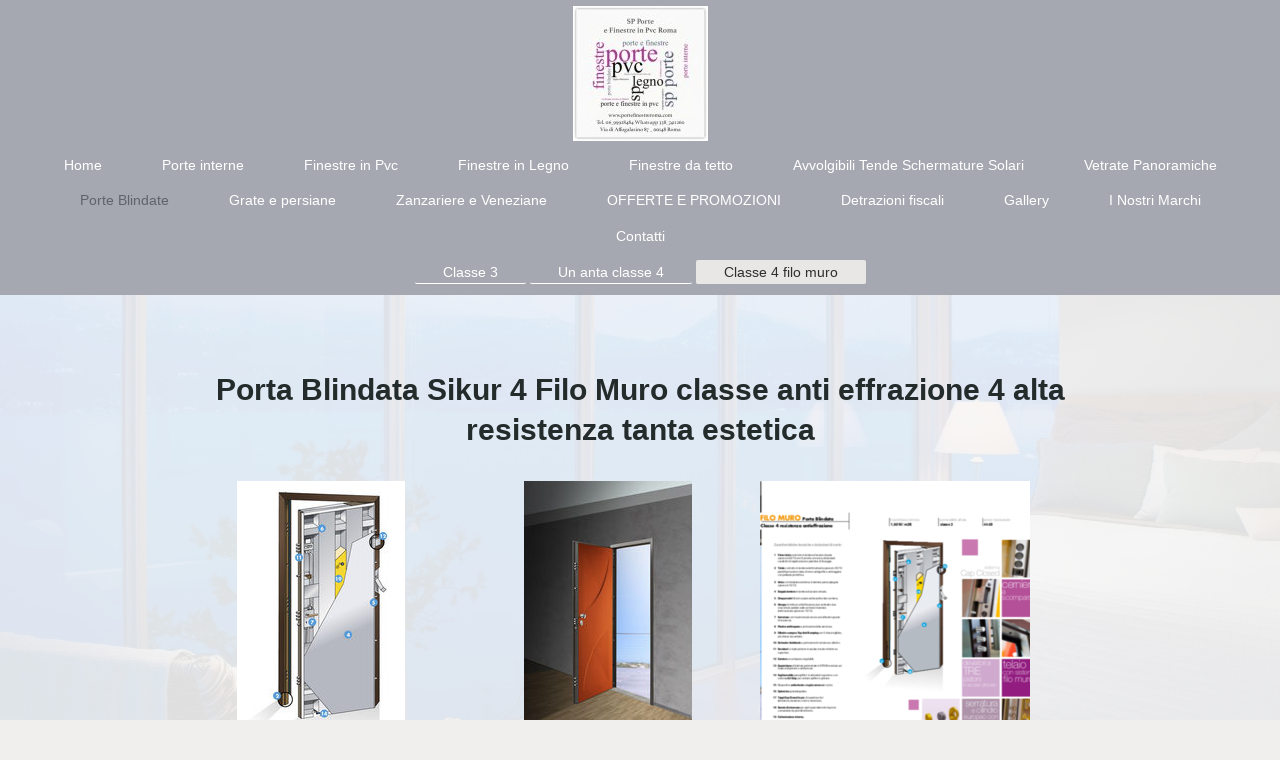

--- FILE ---
content_type: text/html; charset=UTF-8
request_url: https://www.portefinestreroma.com/porte-blindate/classe-4-filo-muro/
body_size: 7880
content:
<!DOCTYPE html>
<html lang="it"  ><head prefix="og: http://ogp.me/ns# fb: http://ogp.me/ns/fb# business: http://ogp.me/ns/business#">
    <meta http-equiv="Content-Type" content="text/html; charset=utf-8"/>
    <meta name="generator" content="IONOS MyWebsite"/>
        
    <link rel="dns-prefetch" href="//cdn.website-start.de/"/>
    <link rel="dns-prefetch" href="//108.mod.mywebsite-editor.com"/>
    <link rel="dns-prefetch" href="https://108.sb.mywebsite-editor.com/"/>
    <link rel="shortcut icon" href="https://www.portefinestreroma.com/s/misc/favicon.png?1633514832"/>
        <link rel="apple-touch-icon" href="https://www.portefinestreroma.com/s/misc/touchicon.png?1633514674"/>
        <title>SP Porte e Finestre in pvc Roma Porta Blindata 4 filo muro</title>
    <style type="text/css">@media screen and (max-device-width: 1024px) {.diyw a.switchViewWeb {display: inline !important;}}</style>
    <style type="text/css">@media screen and (min-device-width: 1024px) {
            .mediumScreenDisabled { display:block }
            .smallScreenDisabled { display:block }
        }
        @media screen and (max-device-width: 1024px) { .mediumScreenDisabled { display:none } }
        @media screen and (max-device-width: 568px) { .smallScreenDisabled { display:none } }
                @media screen and (min-width: 1024px) {
            .mobilepreview .mediumScreenDisabled { display:block }
            .mobilepreview .smallScreenDisabled { display:block }
        }
        @media screen and (max-width: 1024px) { .mobilepreview .mediumScreenDisabled { display:none } }
        @media screen and (max-width: 568px) { .mobilepreview .smallScreenDisabled { display:none } }</style>
    <meta name="viewport" content="width=device-width, initial-scale=1, maximum-scale=1, minimal-ui"/>

<meta name="format-detection" content="telephone=no"/>
        <meta name="keywords" content="porte, laminato, legno, finestre, pvc, Roma, Portuense, Casetta Mattei, Monteverde, Pisana, Magliana, blindate, infissi , serramenti , grate, offerta, scorrevoli, detrazione , risparmio energetico, iva agevolata,  montaggio , casa clima, Rehau, blindati, Salamander, Aluplast, vetrate, panoramiche,"/>
            <meta name="description" content="Porte blindate pronta consegna - blindata una e due ante classe 3 e 4 anti effrazione - cilindro europeo lama spifferi rostri strappo Roma Portuense Monteverde"/>
            <meta name="robots" content="index,follow"/>
        <link href="//cdn.website-start.de/templates/2134/style.css?1758547156484" rel="stylesheet" type="text/css"/>
    <link href="https://www.portefinestreroma.com/s/style/theming.css?1706618327" rel="stylesheet" type="text/css"/>
    <link href="//cdn.website-start.de/app/cdn/min/group/web.css?1758547156484" rel="stylesheet" type="text/css"/>
<link href="//cdn.website-start.de/app/cdn/min/moduleserver/css/it_IT/common,facebook,shoppingbasket?1758547156484" rel="stylesheet" type="text/css"/>
    <link href="//cdn.website-start.de/app/cdn/min/group/mobilenavigation.css?1758547156484" rel="stylesheet" type="text/css"/>
    <link href="https://108.sb.mywebsite-editor.com/app/logstate2-css.php?site=531286504&amp;t=1768996573" rel="stylesheet" type="text/css"/>

<script type="text/javascript">
    /* <![CDATA[ */
var stagingMode = '';
    /* ]]> */
</script>
<script src="https://108.sb.mywebsite-editor.com/app/logstate-js.php?site=531286504&amp;t=1768996573"></script>

    <link href="//cdn.website-start.de/templates/2134/print.css?1758547156484" rel="stylesheet" media="print" type="text/css"/>
    <script type="text/javascript">
    /* <![CDATA[ */
    var systemurl = 'https://108.sb.mywebsite-editor.com/';
    var webPath = '/';
    var proxyName = '';
    var webServerName = 'www.portefinestreroma.com';
    var sslServerUrl = 'https://www.portefinestreroma.com';
    var nonSslServerUrl = 'http://www.portefinestreroma.com';
    var webserverProtocol = 'http://';
    var nghScriptsUrlPrefix = '//108.mod.mywebsite-editor.com';
    var sessionNamespace = 'DIY_SB';
    var jimdoData = {
        cdnUrl:  '//cdn.website-start.de/',
        messages: {
            lightBox: {
    image : 'Immagine',
    of: 'di'
}

        },
        isTrial: 0,
        pageId: 920979899    };
    var script_basisID = "531286504";

    diy = window.diy || {};
    diy.web = diy.web || {};

        diy.web.jsBaseUrl = "//cdn.website-start.de/s/build/";

    diy.context = diy.context || {};
    diy.context.type = diy.context.type || 'web';
    /* ]]> */
</script>

<script type="text/javascript" src="//cdn.website-start.de/app/cdn/min/group/web.js?1758547156484" crossorigin="anonymous"></script><script type="text/javascript" src="//cdn.website-start.de/s/build/web.bundle.js?1758547156484" crossorigin="anonymous"></script><script type="text/javascript" src="//cdn.website-start.de/app/cdn/min/group/mobilenavigation.js?1758547156484" crossorigin="anonymous"></script><script src="//cdn.website-start.de/app/cdn/min/moduleserver/js/it_IT/common,facebook,shoppingbasket?1758547156484"></script>
<script type="text/javascript" src="https://cdn.website-start.de/proxy/apps/static/resource/dependencies/"></script><script type="text/javascript">
                    if (typeof require !== 'undefined') {
                        require.config({
                            waitSeconds : 10,
                            baseUrl : 'https://cdn.website-start.de/proxy/apps/static/js/'
                        });
                    }
                </script><script type="text/javascript">if (window.jQuery) {window.jQuery_1and1 = window.jQuery;}</script>
<meta name="google-site-verification" content="y0UWwOvWOmF4Lex_68odnm1dAcI5dMhoheof8Yb1VyE"/>
<meta name="msvalidate.01" content="546164B40DF3A9920EAAF4EE5EFBCA8E"/>
<script type="text/javascript">if (window.jQuery_1and1) {window.jQuery = window.jQuery_1and1;}</script>
<script type="text/javascript" src="//cdn.website-start.de/app/cdn/min/group/pfcsupport.js?1758547156484" crossorigin="anonymous"></script>    <meta property="og:type" content="business.business"/>
    <meta property="og:url" content="https://www.portefinestreroma.com/porte-blindate/classe-4-filo-muro/"/>
    <meta property="og:title" content="SP Porte e Finestre in pvc Roma Porta Blindata 4 filo muro"/>
            <meta property="og:description" content="Porte blindate pronta consegna - blindata una e due ante classe 3 e 4 anti effrazione - cilindro europeo lama spifferi rostri strappo Roma Portuense Monteverde"/>
                <meta property="og:image" content="https://www.portefinestreroma.com/s/misc/logo.jpeg?t=1764534575"/>
        <meta property="business:contact_data:country_name" content="Italia"/>
    <meta property="business:contact_data:street_address" content="Via di Affogalasino 87"/>
    <meta property="business:contact_data:locality" content="Roma"/>
    <meta property="business:contact_data:region" content="Roma"/>
    <meta property="business:contact_data:email" content="spporte87@gmail.com"/>
    <meta property="business:contact_data:postal_code" content="00148"/>
    <meta property="business:contact_data:phone_number" content="+39 06 99928484"/>
    <meta property="business:contact_data:fax_number" content="+39 06 99928484"/>
    
<meta property="business:hours:day" content="MONDAY"/><meta property="business:hours:start" content="10:00"/><meta property="business:hours:end" content="19:30"/><meta property="business:hours:day" content="TUESDAY"/><meta property="business:hours:start" content="10:00"/><meta property="business:hours:end" content="19:30"/><meta property="business:hours:day" content="WEDNESDAY"/><meta property="business:hours:start" content="10:00"/><meta property="business:hours:end" content="19:30"/><meta property="business:hours:day" content="THURSDAY"/><meta property="business:hours:start" content="10:00"/><meta property="business:hours:end" content="19:30"/><meta property="business:hours:day" content="FRIDAY"/><meta property="business:hours:start" content="10:00"/><meta property="business:hours:end" content="19:30"/><meta property="business:hours:day" content="SATURDAY"/><meta property="business:hours:start" content="09:30"/><meta property="business:hours:end" content="13:00"/></head>


<body class="body diyBgActive  cc-pagemode-default diyfeNoSidebar diy-layout-fullWidth diy-market-it_IT" data-pageid="920979899" id="page-920979899">
    
    <div class="diyw">
        <div class="diyweb">
<div class="diywebGutter">
<div class="diywebHeader diyfeCA diyfeCA2">

<div class="diywebHeader-item diywebMobileNavigation">

<nav id="diyfeMobileNav" class="diyfeCA diyfeCA2" role="navigation">
    <a title="Apri/Chiudi navigazione">Apri/Chiudi navigazione</a>
    <ul class="mainNav1"><li class=" hasSubNavigation"><a data-page-id="920906192" href="https://www.portefinestreroma.com/" class=" level_1"><span>Home</span></a><span class="diyfeDropDownSubOpener">&nbsp;</span><div class="diyfeDropDownSubList diyfeCA diyfeCA3"><ul class="mainNav2"><li class=" hasSubNavigation"><a data-page-id="921080146" href="https://www.portefinestreroma.com/home/bonus-risparmio-energetico/" class=" level_2"><span>Bonus Risparmio Energetico</span></a></li></ul></div></li><li class=" hasSubNavigation"><a data-page-id="920906197" href="https://www.portefinestreroma.com/porte-interne/" class=" level_1"><span>Porte interne</span></a><span class="diyfeDropDownSubOpener">&nbsp;</span><div class="diyfeDropDownSubList diyfeCA diyfeCA3"><ul class="mainNav2"><li class=" hasSubNavigation"><a data-page-id="920907071" href="https://www.portefinestreroma.com/porte-interne/porte-laminato/" class=" level_2"><span>Porte Laminato</span></a><span class="diyfeDropDownSubOpener">&nbsp;</span><div class="diyfeDropDownSubList diyfeCA diyfeCA3"><ul class="mainNav3"><li class=" hasSubNavigation"><a data-page-id="921031831" href="https://www.portefinestreroma.com/porte-interne/porte-laminato/colori-porte-laminato/" class=" level_3"><span>Colori Porte laminato</span></a></li><li class=" hasSubNavigation"><a data-page-id="920917070" href="https://www.portefinestreroma.com/porte-interne/porte-laminato/raso-muro/" class=" level_3"><span>Raso muro</span></a></li><li class=" hasSubNavigation"><a data-page-id="920926210" href="https://www.portefinestreroma.com/porte-interne/porte-laminato/filo-mostra/" class=" level_3"><span>Filo mostra</span></a></li><li class=" hasSubNavigation"><a data-page-id="920908247" href="https://www.portefinestreroma.com/porte-interne/porte-laminato/particolari/" class=" level_3"><span>Particolari</span></a></li></ul></div></li><li class=" hasSubNavigation"><a data-page-id="920907072" href="https://www.portefinestreroma.com/porte-interne/porte-in-legno/" class=" level_2"><span>Porte in Legno</span></a><span class="diyfeDropDownSubOpener">&nbsp;</span><div class="diyfeDropDownSubList diyfeCA diyfeCA3"><ul class="mainNav3"><li class=" hasSubNavigation"><a data-page-id="921064924" href="https://www.portefinestreroma.com/porte-interne/porte-in-legno/colori-porte-in-legno/" class=" level_3"><span>Colori porte in legno</span></a></li></ul></div></li><li class=" hasSubNavigation"><a data-page-id="920907073" href="https://www.portefinestreroma.com/porte-interne/porte-laccate/" class=" level_2"><span>Porte Laccate</span></a></li><li class=" hasSubNavigation"><a data-page-id="920907121" href="https://www.portefinestreroma.com/porte-interne/porte-legno-massello/" class=" level_2"><span>Porte Legno massello</span></a></li><li class=" hasSubNavigation"><a data-page-id="920907074" href="https://www.portefinestreroma.com/porte-interne/porte-in-vetro/" class=" level_2"><span>Porte in vetro</span></a></li><li class=" hasSubNavigation"><a data-page-id="920924222" href="https://www.portefinestreroma.com/porte-interne/maniglie-per-porte/" class=" level_2"><span>Maniglie per Porte</span></a></li></ul></div></li><li class=" hasSubNavigation"><a data-page-id="920907080" href="https://www.portefinestreroma.com/finestre-in-pvc/" class=" level_1"><span>Finestre in Pvc</span></a><span class="diyfeDropDownSubOpener">&nbsp;</span><div class="diyfeDropDownSubList diyfeCA diyfeCA3"><ul class="mainNav2"><li class=" hasSubNavigation"><a data-page-id="921036124" href="https://www.portefinestreroma.com/finestre-in-pvc/coibentazione-celino-cassonetto/" class=" level_2"><span>Coibentazione Celino Cassonetto</span></a></li><li class=" hasSubNavigation"><a data-page-id="921037645" href="https://www.portefinestreroma.com/finestre-in-pvc/approfondimenti-pvc/" class=" level_2"><span>Approfondimenti PVC</span></a></li><li class=" hasSubNavigation"><a data-page-id="921070579" href="https://www.portefinestreroma.com/finestre-in-pvc/giusta-posa-del-serramento/" class=" level_2"><span>Giusta posa del Serramento</span></a></li><li class=" hasSubNavigation"><a data-page-id="920969757" href="https://www.portefinestreroma.com/finestre-in-pvc/vetri-e-trasmittanza/" class=" level_2"><span>Vetri e Trasmittanza</span></a></li><li class=" hasSubNavigation"><a data-page-id="920906201" href="https://www.portefinestreroma.com/finestre-in-pvc/scelta-pvc-legno-alluminio/" class=" level_2"><span>Scelta pvc legno alluminio</span></a><span class="diyfeDropDownSubOpener">&nbsp;</span><div class="diyfeDropDownSubList diyfeCA diyfeCA3"><ul class="mainNav3"><li class=" hasSubNavigation"><a data-page-id="921067606" href="https://www.portefinestreroma.com/finestre-in-pvc/scelta-pvc-legno-alluminio/aiuto-alla-scelta/" class=" level_3"><span>Aiuto alla scelta</span></a></li></ul></div></li><li class=" hasSubNavigation"><a data-page-id="920996422" href="https://www.portefinestreroma.com/finestre-in-pvc/veneziane-screenline/" class=" level_2"><span>Veneziane ScreenLine</span></a></li><li class=" hasSubNavigation"><a data-page-id="920996019" href="https://www.portefinestreroma.com/finestre-in-pvc/detrazioni-fiscali/" class=" level_2"><span>Detrazioni Fiscali</span></a></li><li class=" hasSubNavigation"><a data-page-id="921037644" href="https://www.portefinestreroma.com/finestre-in-pvc/realizzazioni/" class=" level_2"><span>Realizzazioni</span></a></li></ul></div></li><li class=" hasSubNavigation"><a data-page-id="920907081" href="https://www.portefinestreroma.com/finestre-in-legno/" class=" level_1"><span>Finestre in Legno</span></a></li><li class=" hasSubNavigation"><a data-page-id="921063960" href="https://www.portefinestreroma.com/finestre-da-tetto/" class=" level_1"><span>Finestre da tetto</span></a></li><li class=" hasSubNavigation"><a data-page-id="921063702" href="https://www.portefinestreroma.com/avvolgibili-tende-schermature-solari/" class=" level_1"><span>Avvolgibili Tende Schermature Solari</span></a><span class="diyfeDropDownSubOpener">&nbsp;</span><div class="diyfeDropDownSubList diyfeCA diyfeCA3"><ul class="mainNav2"><li class=" hasSubNavigation"><a data-page-id="921032909" href="https://www.portefinestreroma.com/avvolgibili-tende-schermature-solari/avvolgibili-pvc-alluminio/" class=" level_2"><span>Avvolgibili pvc alluminio</span></a></li><li class=" hasSubNavigation"><a data-page-id="921063470" href="https://www.portefinestreroma.com/avvolgibili-tende-schermature-solari/tende-da-sole/" class=" level_2"><span>Tende Da Sole</span></a></li><li class=" hasSubNavigation"><a data-page-id="921063703" href="https://www.portefinestreroma.com/avvolgibili-tende-schermature-solari/tende-tecniche-mv-line/" class=" level_2"><span>Tende Tecniche MV Line</span></a></li><li class=" hasSubNavigation"><a data-page-id="921071419" href="https://www.portefinestreroma.com/avvolgibili-tende-schermature-solari/pergotenda/" class=" level_2"><span>Pergotenda</span></a></li></ul></div></li><li class=" hasSubNavigation"><a data-page-id="921037642" href="https://www.portefinestreroma.com/vetrate-panoramiche/" class=" level_1"><span>Vetrate Panoramiche</span></a></li><li class="parent hasSubNavigation"><a data-page-id="920906198" href="https://www.portefinestreroma.com/porte-blindate/" class="parent level_1"><span>Porte Blindate</span></a><span class="diyfeDropDownSubOpener">&nbsp;</span><div class="diyfeDropDownSubList diyfeCA diyfeCA3"><ul class="mainNav2"><li class=" hasSubNavigation"><a data-page-id="920979827" href="https://www.portefinestreroma.com/porte-blindate/classe-3/" class=" level_2"><span>Classe 3</span></a></li><li class=" hasSubNavigation"><a data-page-id="920979898" href="https://www.portefinestreroma.com/porte-blindate/un-anta-classe-4/" class=" level_2"><span>Un anta classe 4</span></a></li><li class="current hasSubNavigation"><a data-page-id="920979899" href="https://www.portefinestreroma.com/porte-blindate/classe-4-filo-muro/" class="current level_2"><span>Classe 4 filo muro</span></a></li></ul></div></li><li class=" hasSubNavigation"><a data-page-id="920926650" href="https://www.portefinestreroma.com/grate-e-persiane/" class=" level_1"><span>Grate e persiane</span></a></li><li class=" hasSubNavigation"><a data-page-id="920913039" href="https://www.portefinestreroma.com/zanzariere-e-veneziane/" class=" level_1"><span>Zanzariere e Veneziane</span></a></li><li class=" hasSubNavigation"><a data-page-id="920917094" href="https://www.portefinestreroma.com/offerte-e-promozioni/" class=" level_1"><span>OFFERTE E PROMOZIONI</span></a></li><li class=" hasSubNavigation"><a data-page-id="920943266" href="https://www.portefinestreroma.com/detrazioni-fiscali/" class=" level_1"><span>Detrazioni fiscali</span></a></li><li class=" hasSubNavigation"><a data-page-id="920906202" href="https://www.portefinestreroma.com/gallery/" class=" level_1"><span>Gallery</span></a></li><li class=" hasSubNavigation"><a data-page-id="921001080" href="https://www.portefinestreroma.com/i-nostri-marchi/" class=" level_1"><span>I Nostri Marchi</span></a></li><li class=" hasSubNavigation"><a data-page-id="920906193" href="https://www.portefinestreroma.com/contatti/" class=" level_1"><span>Contatti</span></a><span class="diyfeDropDownSubOpener">&nbsp;</span><div class="diyfeDropDownSubList diyfeCA diyfeCA3"><ul class="mainNav2"><li class=" hasSubNavigation"><a data-page-id="920911924" href="https://www.portefinestreroma.com/contatti/chi-siamo/" class=" level_2"><span>Chi siamo</span></a></li><li class=" hasSubNavigation"><a data-page-id="920906194" href="https://www.portefinestreroma.com/contatti/dove-siamo/" class=" level_2"><span>Dove siamo</span></a></li></ul></div></li></ul></nav>
</div>
<div class="diywebHeader-item diywebLogoArea">

    <style type="text/css" media="all">
        /* <![CDATA[ */
                .diyw #website-logo {
            text-align: center !important;
                        padding: 6px 0;
                    }
        
                /* ]]> */
    </style>

    <div id="website-logo">
            <a href="https://www.portefinestreroma.com/"><img class="website-logo-image" width="135" src="https://www.portefinestreroma.com/s/misc/logo.jpeg?t=1764534575" alt=""/></a>

            
            </div>


</div>

<div class="diywebHeader-item diywebDesktopNavigation">
<div class="diywebMainNavigation">
<div class="webnavigation"><ul id="mainNav1" class="mainNav1"><li class="navTopItemGroup_1"><a data-page-id="920906192" href="https://www.portefinestreroma.com/" class="level_1"><span>Home</span></a></li><li class="navTopItemGroup_2"><a data-page-id="920906197" href="https://www.portefinestreroma.com/porte-interne/" class="level_1"><span>Porte interne</span></a></li><li class="navTopItemGroup_3"><a data-page-id="920907080" href="https://www.portefinestreroma.com/finestre-in-pvc/" class="level_1"><span>Finestre in Pvc</span></a></li><li class="navTopItemGroup_4"><a data-page-id="920907081" href="https://www.portefinestreroma.com/finestre-in-legno/" class="level_1"><span>Finestre in Legno</span></a></li><li class="navTopItemGroup_5"><a data-page-id="921063960" href="https://www.portefinestreroma.com/finestre-da-tetto/" class="level_1"><span>Finestre da tetto</span></a></li><li class="navTopItemGroup_6"><a data-page-id="921063702" href="https://www.portefinestreroma.com/avvolgibili-tende-schermature-solari/" class="level_1"><span>Avvolgibili Tende Schermature Solari</span></a></li><li class="navTopItemGroup_7"><a data-page-id="921037642" href="https://www.portefinestreroma.com/vetrate-panoramiche/" class="level_1"><span>Vetrate Panoramiche</span></a></li><li class="navTopItemGroup_8"><a data-page-id="920906198" href="https://www.portefinestreroma.com/porte-blindate/" class="parent level_1"><span>Porte Blindate</span></a></li><li class="navTopItemGroup_9"><a data-page-id="920926650" href="https://www.portefinestreroma.com/grate-e-persiane/" class="level_1"><span>Grate e persiane</span></a></li><li class="navTopItemGroup_10"><a data-page-id="920913039" href="https://www.portefinestreroma.com/zanzariere-e-veneziane/" class="level_1"><span>Zanzariere e Veneziane</span></a></li><li class="navTopItemGroup_11"><a data-page-id="920917094" href="https://www.portefinestreroma.com/offerte-e-promozioni/" class="level_1"><span>OFFERTE E PROMOZIONI</span></a></li><li class="navTopItemGroup_12"><a data-page-id="920943266" href="https://www.portefinestreroma.com/detrazioni-fiscali/" class="level_1"><span>Detrazioni fiscali</span></a></li><li class="navTopItemGroup_13"><a data-page-id="920906202" href="https://www.portefinestreroma.com/gallery/" class="level_1"><span>Gallery</span></a></li><li class="navTopItemGroup_14"><a data-page-id="921001080" href="https://www.portefinestreroma.com/i-nostri-marchi/" class="level_1"><span>I Nostri Marchi</span></a></li><li class="navTopItemGroup_15"><a data-page-id="920906193" href="https://www.portefinestreroma.com/contatti/" class="level_1"><span>Contatti</span></a></li></ul></div>
<div class="webnavigation"><ul id="mainNav2" class="mainNav2"><li class="navTopItemGroup_0"><a data-page-id="920979827" href="https://www.portefinestreroma.com/porte-blindate/classe-3/" class="level_2"><span>Classe 3</span></a></li><li class="navTopItemGroup_0"><a data-page-id="920979898" href="https://www.portefinestreroma.com/porte-blindate/un-anta-classe-4/" class="level_2"><span>Un anta classe 4</span></a></li><li class="navTopItemGroup_0"><a data-page-id="920979899" href="https://www.portefinestreroma.com/porte-blindate/classe-4-filo-muro/" class="current level_2"><span>Classe 4 filo muro</span></a></li></ul></div>
<div class="webnavigation"></div>
</div>
</div>
</div>
</div>

<div class="diywebContent">
<div class="diywebGutter">
<div class="diywebMain">
<div class="diyfeCA diyfeCA1">

        <div id="content_area">
        	<div id="content_start"></div>
        	
        
        <div id="matrix_1025752648" class="sortable-matrix" data-matrixId="1025752648"><div class="n module-type-spacer diyfeLiveArea "> <div class="the-spacer id5803123864" style="height: 25px;">
</div>
 </div><div class="n module-type-htmlCode diyfeLiveArea "> <div class="mediumScreenDisabled"><script type="text/javascript">if (window.jQuery) {window.jQuery_1and1 = window.jQuery;}</script><!-- Google Tag Manager -->
<script type="text/javascript">
//<![CDATA[
(function(w,d,s,l,i){w[l]=w[l]||[];w[l].push({'gtm.start':
new Date().getTime(),event:'gtm.js'});var f=d.getElementsByTagName(s)[0],
j=d.createElement(s),dl=l!='dataLayer'?'&l='+l:'';j.async=true;j.src=
'https://www.googletagmanager.com/gtm.js?id='+i+dl;f.parentNode.insertBefore(j,f);
})(window,document,'script','dataLayer','GTM-T4SKHMN');
//]]>
</script><!-- End Google Tag Manager --><script type="text/javascript">if (window.jQuery_1and1) {window.jQuery = window.jQuery_1and1;}</script></div> </div><div class="n module-type-spacer diyfeLiveArea "> <div class="the-spacer id5805069472" style="height: 25px;">
</div>
 </div><div class="n module-type-spacer diyfeLiveArea "> <div class="the-spacer id5806940379" style="height: 25px;">
</div>
 </div><div class="n module-type-header diyfeLiveArea "> <h1><span class="diyfeDecoration">Porta Blindata Sikur 4 Filo Muro classe anti effrazione 4 alta resistenza tanta estetica</span></h1> </div><div class="n module-type-spacer diyfeLiveArea "> <div class="the-spacer id5809737166" style="height: 25px;">
</div>
 </div><div class="n module-type-gallery diyfeLiveArea "> <div class="ccgalerie clearover" id="lightbox-gallery-5806940435">

<div class="thumb_pro3" id="gallery_thumb_2482015387" style="width: 276px; height: 276px;">
	<div class="innerthumbnail" style="width: 276px; height: 276px;">		<a rel="lightbox[5806940435]" href="https://www.portefinestreroma.com/s/cc_images/cache_2482015387.jpg?t=1633099071">			<img src="https://www.portefinestreroma.com/s/cc_images/thumb_2482015387.jpg?t=1633099071" id="image_2482015387" alt=""/>
		</a>
	</div>

</div>

<div class="thumb_pro3" id="gallery_thumb_2482015388" style="width: 276px; height: 276px;">
	<div class="innerthumbnail" style="width: 276px; height: 276px;">		<a rel="lightbox[5806940435]" href="https://www.portefinestreroma.com/s/cc_images/cache_2482015388.jpg?t=1633099071">			<img src="https://www.portefinestreroma.com/s/cc_images/thumb_2482015388.jpg?t=1633099071" id="image_2482015388" alt=""/>
		</a>
	</div>

</div>

<div class="thumb_pro3" id="gallery_thumb_2482015389" style="width: 276px; height: 276px;">
	<div class="innerthumbnail" style="width: 276px; height: 276px;">		<a rel="lightbox[5806940435]" href="https://www.portefinestreroma.com/s/cc_images/cache_2482015389.png?t=1633099071">			<img src="https://www.portefinestreroma.com/s/cc_images/thumb_2482015389.png?t=1633099071" id="image_2482015389" alt=""/>
		</a>
	</div>

</div>
</div>
   <script type="text/javascript">
  //<![CDATA[
      jQuery(document).ready(function($){
          var $galleryEl = $('#lightbox-gallery-5806940435');

          if ($.fn.swipebox && Modernizr.touch) {
              $galleryEl
                  .find('a[rel*="lightbox"]')
                  .addClass('swipebox')
                  .swipebox();
          } else {
              $galleryEl.tinyLightbox({
                  item: 'a[rel*="lightbox"]',
                  cycle: true
              });
          }
      });
    //]]>
    </script>
 </div><div class="n module-type-spacer diyfeLiveArea "> <div class="the-spacer id5809737165" style="height: 25px;">
</div>
 </div><div class="n module-type-spacer diyfeLiveArea "> <div class="the-spacer id5806944049" style="height: 25px;">
</div>
 </div><div class="n module-type-text diyfeLiveArea "> <p style="text-align: justify;"><strong><span style="font-size:20px;">Porta blindata filo muro classe 4 resistenza antieffrazione, sistema Cap Closed, cerniera a scomparsa, deviatori tre pistoni
acciaio zincato, telaio con sistema filo muro, serratura e cilindro europeo con pomolino interno, defender Antishock.</span></strong></p> </div><div class="n module-type-spacer diyfeLiveArea "> <div class="the-spacer id5806940458" style="height: 25px;">
</div>
 </div><div class="n module-type-text diyfeLiveArea "> <ol>
<li><strong>Falso telaio</strong> costruito in lamiera d’acciaio zincata spessore 20/10 con 8 zanche a murare, distanziali, cavallotti di registrazione e piastrine di fissaggio.</li>
<li><strong>Telaio</strong> costruito in lamiera elettrozincata spessore 20/10 plastificato colore testa di moro antigraffio e antiruggine con pellicola protettiva.</li>
<li><strong>Anta</strong> con intelaiatura interna in lamiera pressopiegata spessore 10/10.</li>
<li><strong>Doppia lamiera</strong> in lamiera di acciaio zincata.</li>
<li><strong>Cinque rostri</strong> fissi in acciaio antiscardino lato cerniera.</li>
<li><strong>Omega</strong> di rinforzo antieffrazione, due verticali e due orizzontali, saldate sulle cerniere in lamiera elettrozincata spessore 10/10.</li>
<li><strong>Serratura</strong> con tre pistoni più scrocco ad altissimo grado di sicurezza.</li>
<li><strong>Piastra antitrapano</strong> a protezione della serratura.</li>
<li><strong>Cilindro europeo Top Anti Bumping</strong> con 5 chiavi sigillate, più chiave da cantiere.</li>
<li><strong>Defender Antishock</strong> a protezione di serratura e cilindro.</li>
<li><strong>Deviatore</strong> a triplo pistone in acciaio zincato inferiore e superiore.</li>
<li><strong>Cerniere</strong> a scomparsa regolabili.</li>
<li><strong>Guarnizione</strong> di battuta perimetrale in EPDM montata sul telaio antipolvere e antirumore.</li>
<li><strong>Soglia mobile</strong> paraspifferi in alluminio e gomma con sistema <strong>Air Stop</strong> per evitare spifferi e polvere.</li>
<li>Dispositivo <strong>antischeda</strong> e <strong>regola scrocco</strong> in nylon.</li>
<li><strong>Spioncino</strong> grandangolare.</li>
<li><strong>Tappi Cap Closed in pvc</strong> di copertura fori (limitatore, deviatori, rostri e serratura).</li>
<li><strong>Gancio di sicurezza</strong> per aprire parzialmente la porta comandato da pomello interno.</li>
<li><strong>Coibentazione interna</strong>.</li>
<li><strong>Accessori</strong> in alluminio bronzato.</li>
</ol> </div><div class="n module-type-spacer diyfeLiveArea "> <div class="the-spacer id5806940382" style="height: 25px;">
</div>
 </div><div class="n module-type-gallery diyfeLiveArea "> <div class="ccgalerie slideshow clearover" id="slideshow-gallery-5806944036" data-jsclass="GallerySlideshow" data-jsoptions="effect: 'random',changeTime: 3000,maxHeight: '250px',navigation: true,startPaused: false">

    <div class="thumb_pro1">
    	<div class="innerthumbnail">
    		<a href="https://www.portefinestreroma.com/s/cc_images/cache_2469940189.jpg" data-is-image="true" target="_blank">    			<img data-width="220" data-height="220" src="https://www.portefinestreroma.com/s/cc_images/thumb_2469940189.jpg"/>
    		</a>    	</div>
    </div>
        <div class="thumb_pro1">
    	<div class="innerthumbnail">
    		<a href="https://www.portefinestreroma.com/s/cc_images/cache_2469940190.jpg" data-is-image="true" target="_blank">    			<img data-width="220" data-height="220" src="https://www.portefinestreroma.com/s/cc_images/thumb_2469940190.jpg"/>
    		</a>    	</div>
    </div>
        <div class="thumb_pro1">
    	<div class="innerthumbnail">
    		<a href="https://www.portefinestreroma.com/s/cc_images/cache_2469940191.jpg" data-is-image="true" target="_blank">    			<img data-width="220" data-height="220" src="https://www.portefinestreroma.com/s/cc_images/thumb_2469940191.jpg"/>
    		</a>    	</div>
    </div>
        <div class="thumb_pro1">
    	<div class="innerthumbnail">
    		<a href="https://www.portefinestreroma.com/s/cc_images/cache_2469940192.jpg" data-is-image="true" target="_blank">    			<img data-width="220" data-height="220" src="https://www.portefinestreroma.com/s/cc_images/thumb_2469940192.jpg"/>
    		</a>    	</div>
    </div>
        <div class="thumb_pro1">
    	<div class="innerthumbnail">
    		<a href="https://www.portefinestreroma.com/s/cc_images/cache_2469940193.jpg" data-is-image="true" target="_blank">    			<img data-width="220" data-height="220" src="https://www.portefinestreroma.com/s/cc_images/thumb_2469940193.jpg"/>
    		</a>    	</div>
    </div>
    </div>
 </div><div class="n module-type-spacer diyfeLiveArea "> <div class="the-spacer id5806944052" style="height: 25px;">
</div>
 </div></div>
        
        
        </div>
</div>
</div>
<div class="diywebSecondary diyfeCA diyfeCA3">
<div class="diywebGutter">

</div>

</div>
</div>
</div>


<div class="diywebGutter">
<div class="diywebFooter diyfeCA diyfeCA4">
<div class="diywebGutter">
<div id="contentfooter">
    <div class="leftrow">
                        <a rel="nofollow" href="javascript:window.print();">
                    <img class="inline" height="14" width="18" src="//cdn.website-start.de/s/img/cc/printer.gif" alt=""/>
                    Stampa                </a> <span class="footer-separator">|</span>
                <a href="https://www.portefinestreroma.com/sitemap/">Mappa del sito</a>
                        <br/> SP Porte e Finestre pvc , via di Affogalasino 87, 00148 Roma, mail. spporte87@gmail.com, tel. 0699928484, whatsapp +393387411260, p.iva 09855681004
            </div>
    <script type="text/javascript">
        window.diy.ux.Captcha.locales = {
            generateNewCode: 'Genera nuovo codice',
            enterCode: 'Inserisci il codice'
        };
        window.diy.ux.Cap2.locales = {
            generateNewCode: 'Genera nuovo codice',
            enterCode: 'Inserisci il codice'
        };
    </script>
    <div class="rightrow">
                    <span class="loggedout">
                <a rel="nofollow" id="login" href="https://login.1and1-editor.com/531286504/www.portefinestreroma.com/it?pageId=920979899">
                    Accedi                </a>
            </span>
                <p><a class="diyw switchViewWeb" href="javascript:switchView('desktop');">Vista web</a><a class="diyw switchViewMobile" href="javascript:switchView('mobile');"> Vista Mobile</a></p>
                <span class="loggedin">
            <a rel="nofollow" id="logout" href="https://108.sb.mywebsite-editor.com/app/cms/logout.php">Esci</a> <span class="footer-separator">|</span>
            <a rel="nofollow" id="edit" href="https://108.sb.mywebsite-editor.com/app/531286504/920979899/">Modifica pagina</a>
        </span>
    </div>
</div>
            <div id="loginbox" class="hidden">
                <script type="text/javascript">
                    /* <![CDATA[ */
                    function forgotpw_popup() {
                        var url = 'https://password.1and1.it/xml/request/RequestStart';
                        fenster = window.open(url, "fenster1", "width=600,height=400,status=yes,scrollbars=yes,resizable=yes");
                        // IE8 doesn't return the window reference instantly or at all.
                        // It may appear the call failed and fenster is null
                        if (fenster && fenster.focus) {
                            fenster.focus();
                        }
                    }
                    /* ]]> */
                </script>
                                <img class="logo" src="//cdn.website-start.de/s/img/logo.gif" alt="IONOS" title="IONOS"/>

                <div id="loginboxOuter"></div>
            </div>
        

</div>
</div>
</div>
</div>
    </div>

            <div id="mobile-infobar-spacer"></div>
<table id="mobile-infobar" class="light"><tbody><tr>
            <td class="mobile-infobar-button mobile-infobar-button-phone" style="width: 33%"><a href="tel:+39 06 99928484" class="mobile-infobar-link">
            <span class="mobile-infobar-icon-box">
                <svg xmlns="http://www.w3.org/2000/svg" class="mobile-infobar-icon" preserveAspectRatio="xMidYMid"><path d="M17.76 14.96c.027.048.036.09.023.126-.204.546-.31 1.133-.846 1.643s-2.728 1.71-4.503 1.165c-.33-.1-.555-.208-.743-.32-.003.016-.003.033-.007.05-2.57-.843-4.992-2.286-7.042-4.328C2.59 11.255 1.143 8.843.297 6.283c.018-.004.036-.005.054-.008-.083-.165-.163-.357-.24-.607-.54-1.767.673-3.956 1.188-4.49.177-.186.363-.32.554-.423.032-.057.084-.104.156-.13L3.643.018c.144-.054.328.023.414.17L6.52 4.405c.086.147.062.342-.056.438l-.94.765c-.01.033-.025.058-.045.074-.328.263-.944.754-1.195 1.19-.105.18-.1.4-.058.514.053.145.123.32.194.493.647 1.148 1.45 2.235 2.433 3.214 1.03 1.024 2.173 1.86 3.388 2.518.16.063.322.13.455.178.115.042.335.05.517-.055.26-.15.54-.427.78-.696.01-.047.03-.09.063-.132l1.1-1.34c.095-.118.29-.143.438-.058l4.218 2.443c.148.086.225.268.172.41l-.223.597z"/></svg>
            </span><br/>
            <span class="mobile-infobar-text">Chiama</span>
        </a></td>
                <td class="mobile-infobar-button mobile-infobar-button-email" style="width: 33%"><a href="mailto:spporte87@gmail.com" class="mobile-infobar-link">
            <span class="mobile-infobar-icon-box">
                <svg xmlns="http://www.w3.org/2000/svg" class="mobile-infobar-icon" preserveAspectRatio="xMidYMid"><path d="M13.472 7.327L20 .8v12.89l-6.528-6.363zm-4.735.158L1.252 0h17.47l-7.485 7.485c-.69.69-1.81.69-2.5 0zM0 13.667V.83l6.502 6.5L0 13.668zM1.192 14l6.066-5.912 1.288 1.288c.795.794 2.083.794 2.878 0l1.293-1.293L18.79 14H1.19z"/></svg>
            </span><br/>
            <span class="mobile-infobar-text">E-mail</span>
        </a></td>
                <td class="mobile-infobar-button mobile-infobar-button-address" style="width: 33%"><a href="https://maps.apple.com/?daddr=Via+di+Affogalasino+87%2C+Roma%2C+00148%2C+Roma" class="mobile-infobar-link">
            <span class="mobile-infobar-icon-box">
                <svg xmlns="http://www.w3.org/2000/svg" class="mobile-infobar-icon" preserveAspectRatio="xMidYMid"><path d="M19.692 10.738l-8.954 8.954c-.412.412-1.08.412-1.492 0L.292 10.738c-.412-.412-.412-1.08 0-1.492L9.246.292c.412-.412 1.08-.412 1.492 0l8.954 8.954c.412.412.412 1.08 0 1.492zM12 6v2H8c-.552 0-1 .448-1 1v5c0 .552.448 1 1 1s1-.448 1-1v-4h3v2l3-3-3-3z"/></svg>
            </span><br/>
            <span class="mobile-infobar-text">Come arrivare</span>
        </a></td>
    </tr></tbody></table>

    
    </body>


<!-- rendered at Sun, 30 Nov 2025 21:29:35 +0100 -->
</html>
